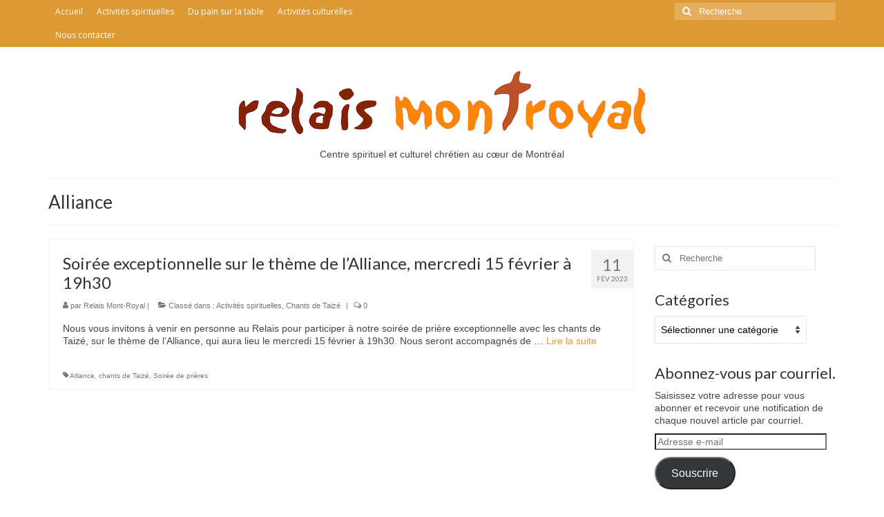

--- FILE ---
content_type: text/html; charset=UTF-8
request_url: https://relaismontroyal.org/wp/tag/alliance/
body_size: 68327
content:
<!DOCTYPE html>
<html class="no-js" lang="fr-FR" itemscope="itemscope" itemtype="https://schema.org/WebPage">
<head>
  <meta charset="UTF-8">
  <meta name="viewport" content="width=device-width, initial-scale=1.0">
  <meta http-equiv="X-UA-Compatible" content="IE=edge">
  <title>Alliance &#8211; Relais Mont-Royal</title>
<meta name='robots' content='max-image-preview:large' />
<!-- Jetpack Site Verification Tags -->
<meta name="google-site-verification" content="FsxhpvlK0itVcUgDMI4ToBPPH4AjKUpDICfjAe4vRAw" />
<link rel='dns-prefetch' href='//stats.wp.com' />
<link rel='dns-prefetch' href='//fonts.googleapis.com' />
<link rel='dns-prefetch' href='//widgets.wp.com' />
<link rel='dns-prefetch' href='//s0.wp.com' />
<link rel='dns-prefetch' href='//0.gravatar.com' />
<link rel='dns-prefetch' href='//1.gravatar.com' />
<link rel='dns-prefetch' href='//2.gravatar.com' />
<link rel='preconnect' href='//c0.wp.com' />
<link rel='preconnect' href='//i0.wp.com' />
<link rel="alternate" type="application/rss+xml" title="Relais Mont-Royal &raquo; Flux" href="https://relaismontroyal.org/wp/feed/" />
<link rel="alternate" type="application/rss+xml" title="Relais Mont-Royal &raquo; Flux des commentaires" href="https://relaismontroyal.org/wp/comments/feed/" />
<link rel="alternate" type="application/rss+xml" title="Relais Mont-Royal &raquo; Flux de l’étiquette Alliance" href="https://relaismontroyal.org/wp/tag/alliance/feed/" />
<style id='wp-img-auto-sizes-contain-inline-css' type='text/css'>
img:is([sizes=auto i],[sizes^="auto," i]){contain-intrinsic-size:3000px 1500px}
/*# sourceURL=wp-img-auto-sizes-contain-inline-css */
</style>
<style id='wp-emoji-styles-inline-css' type='text/css'>

	img.wp-smiley, img.emoji {
		display: inline !important;
		border: none !important;
		box-shadow: none !important;
		height: 1em !important;
		width: 1em !important;
		margin: 0 0.07em !important;
		vertical-align: -0.1em !important;
		background: none !important;
		padding: 0 !important;
	}
/*# sourceURL=wp-emoji-styles-inline-css */
</style>
<style id='wp-block-library-inline-css' type='text/css'>
:root{--wp-block-synced-color:#7a00df;--wp-block-synced-color--rgb:122,0,223;--wp-bound-block-color:var(--wp-block-synced-color);--wp-editor-canvas-background:#ddd;--wp-admin-theme-color:#007cba;--wp-admin-theme-color--rgb:0,124,186;--wp-admin-theme-color-darker-10:#006ba1;--wp-admin-theme-color-darker-10--rgb:0,107,160.5;--wp-admin-theme-color-darker-20:#005a87;--wp-admin-theme-color-darker-20--rgb:0,90,135;--wp-admin-border-width-focus:2px}@media (min-resolution:192dpi){:root{--wp-admin-border-width-focus:1.5px}}.wp-element-button{cursor:pointer}:root .has-very-light-gray-background-color{background-color:#eee}:root .has-very-dark-gray-background-color{background-color:#313131}:root .has-very-light-gray-color{color:#eee}:root .has-very-dark-gray-color{color:#313131}:root .has-vivid-green-cyan-to-vivid-cyan-blue-gradient-background{background:linear-gradient(135deg,#00d084,#0693e3)}:root .has-purple-crush-gradient-background{background:linear-gradient(135deg,#34e2e4,#4721fb 50%,#ab1dfe)}:root .has-hazy-dawn-gradient-background{background:linear-gradient(135deg,#faaca8,#dad0ec)}:root .has-subdued-olive-gradient-background{background:linear-gradient(135deg,#fafae1,#67a671)}:root .has-atomic-cream-gradient-background{background:linear-gradient(135deg,#fdd79a,#004a59)}:root .has-nightshade-gradient-background{background:linear-gradient(135deg,#330968,#31cdcf)}:root .has-midnight-gradient-background{background:linear-gradient(135deg,#020381,#2874fc)}:root{--wp--preset--font-size--normal:16px;--wp--preset--font-size--huge:42px}.has-regular-font-size{font-size:1em}.has-larger-font-size{font-size:2.625em}.has-normal-font-size{font-size:var(--wp--preset--font-size--normal)}.has-huge-font-size{font-size:var(--wp--preset--font-size--huge)}.has-text-align-center{text-align:center}.has-text-align-left{text-align:left}.has-text-align-right{text-align:right}.has-fit-text{white-space:nowrap!important}#end-resizable-editor-section{display:none}.aligncenter{clear:both}.items-justified-left{justify-content:flex-start}.items-justified-center{justify-content:center}.items-justified-right{justify-content:flex-end}.items-justified-space-between{justify-content:space-between}.screen-reader-text{border:0;clip-path:inset(50%);height:1px;margin:-1px;overflow:hidden;padding:0;position:absolute;width:1px;word-wrap:normal!important}.screen-reader-text:focus{background-color:#ddd;clip-path:none;color:#444;display:block;font-size:1em;height:auto;left:5px;line-height:normal;padding:15px 23px 14px;text-decoration:none;top:5px;width:auto;z-index:100000}html :where(.has-border-color){border-style:solid}html :where([style*=border-top-color]){border-top-style:solid}html :where([style*=border-right-color]){border-right-style:solid}html :where([style*=border-bottom-color]){border-bottom-style:solid}html :where([style*=border-left-color]){border-left-style:solid}html :where([style*=border-width]){border-style:solid}html :where([style*=border-top-width]){border-top-style:solid}html :where([style*=border-right-width]){border-right-style:solid}html :where([style*=border-bottom-width]){border-bottom-style:solid}html :where([style*=border-left-width]){border-left-style:solid}html :where(img[class*=wp-image-]){height:auto;max-width:100%}:where(figure){margin:0 0 1em}html :where(.is-position-sticky){--wp-admin--admin-bar--position-offset:var(--wp-admin--admin-bar--height,0px)}@media screen and (max-width:600px){html :where(.is-position-sticky){--wp-admin--admin-bar--position-offset:0px}}

/*# sourceURL=wp-block-library-inline-css */
</style><style id='wp-block-paragraph-inline-css' type='text/css'>
.is-small-text{font-size:.875em}.is-regular-text{font-size:1em}.is-large-text{font-size:2.25em}.is-larger-text{font-size:3em}.has-drop-cap:not(:focus):first-letter{float:left;font-size:8.4em;font-style:normal;font-weight:100;line-height:.68;margin:.05em .1em 0 0;text-transform:uppercase}body.rtl .has-drop-cap:not(:focus):first-letter{float:none;margin-left:.1em}p.has-drop-cap.has-background{overflow:hidden}:root :where(p.has-background){padding:1.25em 2.375em}:where(p.has-text-color:not(.has-link-color)) a{color:inherit}p.has-text-align-left[style*="writing-mode:vertical-lr"],p.has-text-align-right[style*="writing-mode:vertical-rl"]{rotate:180deg}
/*# sourceURL=https://c0.wp.com/c/6.9/wp-includes/blocks/paragraph/style.min.css */
</style>
<style id='global-styles-inline-css' type='text/css'>
:root{--wp--preset--aspect-ratio--square: 1;--wp--preset--aspect-ratio--4-3: 4/3;--wp--preset--aspect-ratio--3-4: 3/4;--wp--preset--aspect-ratio--3-2: 3/2;--wp--preset--aspect-ratio--2-3: 2/3;--wp--preset--aspect-ratio--16-9: 16/9;--wp--preset--aspect-ratio--9-16: 9/16;--wp--preset--color--black: #000;--wp--preset--color--cyan-bluish-gray: #abb8c3;--wp--preset--color--white: #fff;--wp--preset--color--pale-pink: #f78da7;--wp--preset--color--vivid-red: #cf2e2e;--wp--preset--color--luminous-vivid-orange: #ff6900;--wp--preset--color--luminous-vivid-amber: #fcb900;--wp--preset--color--light-green-cyan: #7bdcb5;--wp--preset--color--vivid-green-cyan: #00d084;--wp--preset--color--pale-cyan-blue: #8ed1fc;--wp--preset--color--vivid-cyan-blue: #0693e3;--wp--preset--color--vivid-purple: #9b51e0;--wp--preset--color--virtue-primary: #dd9933;--wp--preset--color--virtue-primary-light: #6c8dab;--wp--preset--color--very-light-gray: #eee;--wp--preset--color--very-dark-gray: #444;--wp--preset--gradient--vivid-cyan-blue-to-vivid-purple: linear-gradient(135deg,rgb(6,147,227) 0%,rgb(155,81,224) 100%);--wp--preset--gradient--light-green-cyan-to-vivid-green-cyan: linear-gradient(135deg,rgb(122,220,180) 0%,rgb(0,208,130) 100%);--wp--preset--gradient--luminous-vivid-amber-to-luminous-vivid-orange: linear-gradient(135deg,rgb(252,185,0) 0%,rgb(255,105,0) 100%);--wp--preset--gradient--luminous-vivid-orange-to-vivid-red: linear-gradient(135deg,rgb(255,105,0) 0%,rgb(207,46,46) 100%);--wp--preset--gradient--very-light-gray-to-cyan-bluish-gray: linear-gradient(135deg,rgb(238,238,238) 0%,rgb(169,184,195) 100%);--wp--preset--gradient--cool-to-warm-spectrum: linear-gradient(135deg,rgb(74,234,220) 0%,rgb(151,120,209) 20%,rgb(207,42,186) 40%,rgb(238,44,130) 60%,rgb(251,105,98) 80%,rgb(254,248,76) 100%);--wp--preset--gradient--blush-light-purple: linear-gradient(135deg,rgb(255,206,236) 0%,rgb(152,150,240) 100%);--wp--preset--gradient--blush-bordeaux: linear-gradient(135deg,rgb(254,205,165) 0%,rgb(254,45,45) 50%,rgb(107,0,62) 100%);--wp--preset--gradient--luminous-dusk: linear-gradient(135deg,rgb(255,203,112) 0%,rgb(199,81,192) 50%,rgb(65,88,208) 100%);--wp--preset--gradient--pale-ocean: linear-gradient(135deg,rgb(255,245,203) 0%,rgb(182,227,212) 50%,rgb(51,167,181) 100%);--wp--preset--gradient--electric-grass: linear-gradient(135deg,rgb(202,248,128) 0%,rgb(113,206,126) 100%);--wp--preset--gradient--midnight: linear-gradient(135deg,rgb(2,3,129) 0%,rgb(40,116,252) 100%);--wp--preset--font-size--small: 13px;--wp--preset--font-size--medium: 20px;--wp--preset--font-size--large: 36px;--wp--preset--font-size--x-large: 42px;--wp--preset--spacing--20: 0.44rem;--wp--preset--spacing--30: 0.67rem;--wp--preset--spacing--40: 1rem;--wp--preset--spacing--50: 1.5rem;--wp--preset--spacing--60: 2.25rem;--wp--preset--spacing--70: 3.38rem;--wp--preset--spacing--80: 5.06rem;--wp--preset--shadow--natural: 6px 6px 9px rgba(0, 0, 0, 0.2);--wp--preset--shadow--deep: 12px 12px 50px rgba(0, 0, 0, 0.4);--wp--preset--shadow--sharp: 6px 6px 0px rgba(0, 0, 0, 0.2);--wp--preset--shadow--outlined: 6px 6px 0px -3px rgb(255, 255, 255), 6px 6px rgb(0, 0, 0);--wp--preset--shadow--crisp: 6px 6px 0px rgb(0, 0, 0);}:where(.is-layout-flex){gap: 0.5em;}:where(.is-layout-grid){gap: 0.5em;}body .is-layout-flex{display: flex;}.is-layout-flex{flex-wrap: wrap;align-items: center;}.is-layout-flex > :is(*, div){margin: 0;}body .is-layout-grid{display: grid;}.is-layout-grid > :is(*, div){margin: 0;}:where(.wp-block-columns.is-layout-flex){gap: 2em;}:where(.wp-block-columns.is-layout-grid){gap: 2em;}:where(.wp-block-post-template.is-layout-flex){gap: 1.25em;}:where(.wp-block-post-template.is-layout-grid){gap: 1.25em;}.has-black-color{color: var(--wp--preset--color--black) !important;}.has-cyan-bluish-gray-color{color: var(--wp--preset--color--cyan-bluish-gray) !important;}.has-white-color{color: var(--wp--preset--color--white) !important;}.has-pale-pink-color{color: var(--wp--preset--color--pale-pink) !important;}.has-vivid-red-color{color: var(--wp--preset--color--vivid-red) !important;}.has-luminous-vivid-orange-color{color: var(--wp--preset--color--luminous-vivid-orange) !important;}.has-luminous-vivid-amber-color{color: var(--wp--preset--color--luminous-vivid-amber) !important;}.has-light-green-cyan-color{color: var(--wp--preset--color--light-green-cyan) !important;}.has-vivid-green-cyan-color{color: var(--wp--preset--color--vivid-green-cyan) !important;}.has-pale-cyan-blue-color{color: var(--wp--preset--color--pale-cyan-blue) !important;}.has-vivid-cyan-blue-color{color: var(--wp--preset--color--vivid-cyan-blue) !important;}.has-vivid-purple-color{color: var(--wp--preset--color--vivid-purple) !important;}.has-black-background-color{background-color: var(--wp--preset--color--black) !important;}.has-cyan-bluish-gray-background-color{background-color: var(--wp--preset--color--cyan-bluish-gray) !important;}.has-white-background-color{background-color: var(--wp--preset--color--white) !important;}.has-pale-pink-background-color{background-color: var(--wp--preset--color--pale-pink) !important;}.has-vivid-red-background-color{background-color: var(--wp--preset--color--vivid-red) !important;}.has-luminous-vivid-orange-background-color{background-color: var(--wp--preset--color--luminous-vivid-orange) !important;}.has-luminous-vivid-amber-background-color{background-color: var(--wp--preset--color--luminous-vivid-amber) !important;}.has-light-green-cyan-background-color{background-color: var(--wp--preset--color--light-green-cyan) !important;}.has-vivid-green-cyan-background-color{background-color: var(--wp--preset--color--vivid-green-cyan) !important;}.has-pale-cyan-blue-background-color{background-color: var(--wp--preset--color--pale-cyan-blue) !important;}.has-vivid-cyan-blue-background-color{background-color: var(--wp--preset--color--vivid-cyan-blue) !important;}.has-vivid-purple-background-color{background-color: var(--wp--preset--color--vivid-purple) !important;}.has-black-border-color{border-color: var(--wp--preset--color--black) !important;}.has-cyan-bluish-gray-border-color{border-color: var(--wp--preset--color--cyan-bluish-gray) !important;}.has-white-border-color{border-color: var(--wp--preset--color--white) !important;}.has-pale-pink-border-color{border-color: var(--wp--preset--color--pale-pink) !important;}.has-vivid-red-border-color{border-color: var(--wp--preset--color--vivid-red) !important;}.has-luminous-vivid-orange-border-color{border-color: var(--wp--preset--color--luminous-vivid-orange) !important;}.has-luminous-vivid-amber-border-color{border-color: var(--wp--preset--color--luminous-vivid-amber) !important;}.has-light-green-cyan-border-color{border-color: var(--wp--preset--color--light-green-cyan) !important;}.has-vivid-green-cyan-border-color{border-color: var(--wp--preset--color--vivid-green-cyan) !important;}.has-pale-cyan-blue-border-color{border-color: var(--wp--preset--color--pale-cyan-blue) !important;}.has-vivid-cyan-blue-border-color{border-color: var(--wp--preset--color--vivid-cyan-blue) !important;}.has-vivid-purple-border-color{border-color: var(--wp--preset--color--vivid-purple) !important;}.has-vivid-cyan-blue-to-vivid-purple-gradient-background{background: var(--wp--preset--gradient--vivid-cyan-blue-to-vivid-purple) !important;}.has-light-green-cyan-to-vivid-green-cyan-gradient-background{background: var(--wp--preset--gradient--light-green-cyan-to-vivid-green-cyan) !important;}.has-luminous-vivid-amber-to-luminous-vivid-orange-gradient-background{background: var(--wp--preset--gradient--luminous-vivid-amber-to-luminous-vivid-orange) !important;}.has-luminous-vivid-orange-to-vivid-red-gradient-background{background: var(--wp--preset--gradient--luminous-vivid-orange-to-vivid-red) !important;}.has-very-light-gray-to-cyan-bluish-gray-gradient-background{background: var(--wp--preset--gradient--very-light-gray-to-cyan-bluish-gray) !important;}.has-cool-to-warm-spectrum-gradient-background{background: var(--wp--preset--gradient--cool-to-warm-spectrum) !important;}.has-blush-light-purple-gradient-background{background: var(--wp--preset--gradient--blush-light-purple) !important;}.has-blush-bordeaux-gradient-background{background: var(--wp--preset--gradient--blush-bordeaux) !important;}.has-luminous-dusk-gradient-background{background: var(--wp--preset--gradient--luminous-dusk) !important;}.has-pale-ocean-gradient-background{background: var(--wp--preset--gradient--pale-ocean) !important;}.has-electric-grass-gradient-background{background: var(--wp--preset--gradient--electric-grass) !important;}.has-midnight-gradient-background{background: var(--wp--preset--gradient--midnight) !important;}.has-small-font-size{font-size: var(--wp--preset--font-size--small) !important;}.has-medium-font-size{font-size: var(--wp--preset--font-size--medium) !important;}.has-large-font-size{font-size: var(--wp--preset--font-size--large) !important;}.has-x-large-font-size{font-size: var(--wp--preset--font-size--x-large) !important;}
/*# sourceURL=global-styles-inline-css */
</style>

<style id='classic-theme-styles-inline-css' type='text/css'>
/*! This file is auto-generated */
.wp-block-button__link{color:#fff;background-color:#32373c;border-radius:9999px;box-shadow:none;text-decoration:none;padding:calc(.667em + 2px) calc(1.333em + 2px);font-size:1.125em}.wp-block-file__button{background:#32373c;color:#fff;text-decoration:none}
/*# sourceURL=/wp-includes/css/classic-themes.min.css */
</style>
<link rel='stylesheet' id='jetpack_likes-css' href='https://c0.wp.com/p/jetpack/15.4/modules/likes/style.css' type='text/css' media='all' />
<link rel='stylesheet' id='jetpack-subscriptions-css' href='https://c0.wp.com/p/jetpack/15.4/_inc/build/subscriptions/subscriptions.min.css' type='text/css' media='all' />
<link rel='stylesheet' id='virtue_theme-css' href='https://relaismontroyal.org/wp/wp-content/themes/virtue/assets/css/virtue.css?ver=3.4.14' type='text/css' media='all' />
<link rel='stylesheet' id='virtue_skin-css' href='https://relaismontroyal.org/wp/wp-content/themes/virtue/assets/css/skins/default.css?ver=3.4.14' type='text/css' media='all' />
<link rel='stylesheet' id='redux-google-fonts-virtue-css' href='https://fonts.googleapis.com/css?family=Lato%3A700%2C400%7COpen+Sans%3A400&#038;subset=latin&#038;ver=6.9' type='text/css' media='all' />
<script type="text/javascript" src="https://c0.wp.com/c/6.9/wp-includes/js/jquery/jquery.min.js" id="jquery-core-js"></script>
<script type="text/javascript" src="https://c0.wp.com/c/6.9/wp-includes/js/jquery/jquery-migrate.min.js" id="jquery-migrate-js"></script>
<link rel="https://api.w.org/" href="https://relaismontroyal.org/wp/wp-json/" /><link rel="alternate" title="JSON" type="application/json" href="https://relaismontroyal.org/wp/wp-json/wp/v2/tags/705" /><link rel="EditURI" type="application/rsd+xml" title="RSD" href="https://relaismontroyal.org/wp/xmlrpc.php?rsd" />
	<style>img#wpstats{display:none}</style>
		<style type="text/css">#logo {padding-top:25px;}#logo {padding-bottom:0px;}#logo {margin-left:0px;}#logo {margin-right:0px;}#nav-main {margin-top:10px;}#nav-main {margin-bottom:10px;}.headerfont, .tp-caption {font-family:Lato;}.topbarmenu ul li {font-family:Open Sans;}.home-message:hover {background-color:#dd9933; background-color: rgba(221, 153, 51, 0.6);}
  nav.woocommerce-pagination ul li a:hover, .wp-pagenavi a:hover, .panel-heading .accordion-toggle, .variations .kad_radio_variations label:hover, .variations .kad_radio_variations label.selectedValue {border-color: #dd9933;}
  a, #nav-main ul.sf-menu ul li a:hover, .product_price ins .amount, .price ins .amount, .color_primary, .primary-color, #logo a.brand, #nav-main ul.sf-menu a:hover,
  .woocommerce-message:before, .woocommerce-info:before, #nav-second ul.sf-menu a:hover, .footerclass a:hover, .posttags a:hover, .subhead a:hover, .nav-trigger-case:hover .kad-menu-name, 
  .nav-trigger-case:hover .kad-navbtn, #kadbreadcrumbs a:hover, #wp-calendar a, .star-rating, .has-virtue-primary-color {color: #dd9933;}
.widget_price_filter .ui-slider .ui-slider-handle, .product_item .kad_add_to_cart:hover, .product_item:hover a.button:hover, .product_item:hover .kad_add_to_cart:hover, .kad-btn-primary, html .woocommerce-page .widget_layered_nav ul.yith-wcan-label li a:hover, html .woocommerce-page .widget_layered_nav ul.yith-wcan-label li.chosen a,
.product-category.grid_item a:hover h5, .woocommerce-message .button, .widget_layered_nav_filters ul li a, .widget_layered_nav ul li.chosen a, .wpcf7 input.wpcf7-submit, .yith-wcan .yith-wcan-reset-navigation,
#containerfooter .menu li a:hover, .bg_primary, .portfolionav a:hover, .home-iconmenu a:hover, p.demo_store, .topclass, #commentform .form-submit #submit, .kad-hover-bg-primary:hover, .widget_shopping_cart_content .checkout,
.login .form-row .button, .variations .kad_radio_variations label.selectedValue, #payment #place_order, .wpcf7 input.wpcf7-back, .shop_table .actions input[type=submit].checkout-button, .cart_totals .checkout-button, input[type="submit"].button, .order-actions .button, .has-virtue-primary-background-color {background: #dd9933;}input[type=number]::-webkit-inner-spin-button, input[type=number]::-webkit-outer-spin-button { -webkit-appearance: none; margin: 0; } input[type=number] {-moz-appearance: textfield;}.quantity input::-webkit-outer-spin-button,.quantity input::-webkit-inner-spin-button {display: none;}#containerfooter h3, #containerfooter, .footercredits p, .footerclass a, .footernav ul li a {color:#dd9933;}.mobileclass {background:transparent    ;}.product_item .product_details h5 {text-transform: none;}@media (max-width: 979px) {.nav-trigger .nav-trigger-case {position: static; display: block; width: 100%;}} @media (-webkit-min-device-pixel-ratio: 2), (min-resolution: 192dpi) {#logo .kad-standard-logo {display: none;} #logo .kad-retina-logo {display: block;}}.product_item .product_details h5 {min-height:40px;}.entry-content p { margin-bottom:16px;}</style>
<!-- Jetpack Open Graph Tags -->
<meta property="og:type" content="website" />
<meta property="og:title" content="Alliance &#8211; Relais Mont-Royal" />
<meta property="og:url" content="https://relaismontroyal.org/wp/tag/alliance/" />
<meta property="og:site_name" content="Relais Mont-Royal" />
<meta property="og:image" content="https://i0.wp.com/relaismontroyal.org/wp/wp-content/uploads/2020/05/cropped-Logo-Site-Relais.png?fit=512%2C512&#038;ssl=1" />
<meta property="og:image:width" content="512" />
<meta property="og:image:height" content="512" />
<meta property="og:image:alt" content="" />
<meta property="og:locale" content="fr_FR" />

<!-- End Jetpack Open Graph Tags -->
<link rel="icon" href="https://i0.wp.com/relaismontroyal.org/wp/wp-content/uploads/2020/05/cropped-Logo-Site-Relais.png?fit=32%2C32&#038;ssl=1" sizes="32x32" />
<link rel="icon" href="https://i0.wp.com/relaismontroyal.org/wp/wp-content/uploads/2020/05/cropped-Logo-Site-Relais.png?fit=192%2C192&#038;ssl=1" sizes="192x192" />
<link rel="apple-touch-icon" href="https://i0.wp.com/relaismontroyal.org/wp/wp-content/uploads/2020/05/cropped-Logo-Site-Relais.png?fit=180%2C180&#038;ssl=1" />
<meta name="msapplication-TileImage" content="https://i0.wp.com/relaismontroyal.org/wp/wp-content/uploads/2020/05/cropped-Logo-Site-Relais.png?fit=270%2C270&#038;ssl=1" />
<style type="text/css" title="dynamic-css" class="options-output">header #logo a.brand,.logofont{line-height:40px;font-weight:400;font-style:normal;font-size:32px;}.kad_tagline{line-height:20px;font-weight:400;font-style:normal;color:#444444;font-size:14px;}.product_item .product_details h5{font-family:Lato;line-height:20px;font-weight:700;font-style:normal;font-size:16px;}h1{font-family:Lato;line-height:30px;font-weight:400;font-style:normal;font-size:26px;}h2{font-family:Lato;line-height:28px;font-weight:normal;font-style:normal;font-size:24px;}h3{font-family:Lato;line-height:26px;font-weight:400;font-style:normal;font-size:22px;}h4{font-family:Lato;line-height:24px;font-weight:400;font-style:normal;font-size:20px;}h5{font-family:Lato;line-height:24px;font-weight:700;font-style:normal;font-size:18px;}body{font-family:Verdana, Geneva, sans-serif;line-height:18px;font-weight:400;font-style:normal;font-size:14px;}#nav-main ul.sf-menu a{font-family:"Open Sans";line-height:18px;font-weight:400;font-style:normal;font-size:14px;}#nav-second ul.sf-menu a{font-family:Lato;line-height:22px;font-weight:400;font-style:normal;font-size:18px;}.kad-nav-inner .kad-mnav, .kad-mobile-nav .kad-nav-inner li a,.nav-trigger-case{font-family:Lato;line-height:20px;font-weight:400;font-style:normal;font-size:12px;}</style></head>
<body data-rsssl=1 class="archive tag tag-alliance tag-705 wp-embed-responsive wp-theme-virtue wide">
	<div id="kt-skip-link"><a href="#content">Skip to Main Content</a></div>
	<div id="wrapper" class="container">
	<header class="banner headerclass" itemscope itemtype="https://schema.org/WPHeader">
	<div id="topbar" class="topclass">
	<div class="container">
		<div class="row">
			<div class="col-md-6 col-sm-6 kad-topbar-left">
				<div class="topbarmenu clearfix">
				<ul id="menu-relais-mont-royal" class="sf-menu"><li  class=" menu-item-95"><a href="https://relaismontroyal.org/wp/"><span>Accueil</span></a></li>
<li  class=" sf-dropdown menu-item-71"><a href="https://relaismontroyal.org/wp/accueil/activites-spirituelles/chants-de-taize/"><span>Activités spirituelles</span></a>
<ul class="sub-menu sf-dropdown-menu dropdown">
	<li  class=" menu-item-70"><a href="https://relaismontroyal.org/wp/accueil/activites-spirituelles/chants-de-taize/"><span>Chants de Taizé</span></a></li>
	<li  class=" menu-item-75"><a href="https://relaismontroyal.org/wp/accueil/activites-spirituelles/eucharistie/"><span>Eucharistie</span></a></li>
	<li  class=" menu-item-69"><a href="https://relaismontroyal.org/wp/accueil/activites-spirituelles/repas-de-fraternite/"><span>Repas de fraternité</span></a></li>
	<li  class=" menu-item-1191"><a href="https://relaismontroyal.org/wp/accueil/activites-spirituelles/retraites-spirituelles/"><span>Retraites spirituelles</span></a></li>
	<li  class=" menu-item-133408"><a href="https://relaismontroyal.org/wp/accueil/activites-spirituelles/partage-autour-textes/"><span>Partage autour des textes</span></a></li>
	<li  class=" menu-item-190164"><a href="https://relaismontroyal.org/wp/accueil/activites-spirituelles/prieres-de-reconciliation-sur-la-croix-de-taize/"><span>Prières de réconciliation sur la croix de Taizé</span></a></li>
	<li  class=" menu-item-133413"><a href="https://relaismontroyal.org/wp/accueil/activites-spirituelles/meditation/"><span>Méditation</span></a></li>
</ul>
</li>
<li  class=" sf-dropdown menu-item-148"><a href="https://relaismontroyal.org/wp/accueil/du-pain-sur-la-table/"><span>Du pain sur la table</span></a>
<ul class="sub-menu sf-dropdown-menu dropdown">
	<li  class=" menu-item-192482"><a href="https://relaismontroyal.org/wp/accueil/du-pain-sur-la-table/du-pain-sur-la-table-integrale-en-pdf-et-audio/"><span>Intégrale en pdf et audio</span></a></li>
</ul>
</li>
<li  class=" sf-dropdown menu-item-90"><a href="https://relaismontroyal.org/wp/accueil/activites-culturelles/pourquoi-des-activites-culturelles/"><span>Activités culturelles</span></a>
<ul class="sub-menu sf-dropdown-menu dropdown">
	<li  class=" menu-item-87"><a href="https://relaismontroyal.org/wp/accueil/activites-culturelles/pourquoi-des-activites-culturelles/"><span>Quelles activités culturelles ?</span></a></li>
	<li  class=" menu-item-89"><a href="https://relaismontroyal.org/wp/accueil/activites-culturelles/vente-de-livres/"><span>Vente de livres</span></a></li>
</ul>
</li>
<li  class=" sf-dropdown menu-item-156"><a href="https://relaismontroyal.org/wp/accueil/nous-contacter/"><span>Nous contacter</span></a>
<ul class="sub-menu sf-dropdown-menu dropdown">
	<li  class=" menu-item-193446"><a href="https://relaismontroyal.org/wp/accueil/nous-contacter/faire-un-don/"><span>Faire un don</span></a></li>
	<li  class=" menu-item-67"><a href="https://relaismontroyal.org/wp/accueil/nous-contacter/le-relais-qu-est-ce-que-c-est/"><span>Le Relais, qu’est-ce que c’est ?</span></a></li>
	<li  class=" menu-item-68"><a href="https://relaismontroyal.org/wp/accueil/nous-contacter/notre-mission/"><span>Notre mission</span></a></li>
</ul>
</li>
</ul>				</div>
			</div><!-- close col-md-6 --> 
			<div class="col-md-6 col-sm-6 kad-topbar-right">
				<div id="topbar-search" class="topbar-widget">
					<form role="search" method="get" class="form-search" action="https://relaismontroyal.org/wp/">
	<label>
		<span class="screen-reader-text">Rechercher :</span>
		<input type="text" value="" name="s" class="search-query" placeholder="Recherche">
	</label>
	<button type="submit" class="search-icon"><i class="icon-search"></i></button>
</form>				</div>
			</div> <!-- close col-md-6-->
		</div> <!-- Close Row -->
	</div> <!-- Close Container -->
</div>	<div class="container">
		<div class="row">
			<div class="col-md-12 clearfix kad-header-left">
				<div id="logo" class="logocase">
					<a class="brand logofont" href="https://relaismontroyal.org/wp/">
													<div id="thelogo">
								<img src="https://relaismontroyal.org/wp/wp-content/uploads/2019/02/Logo-Relais.png" alt="Relais Mont-Royal" width="620" height="120" class="kad-standard-logo" />
																<img src="https://relaismontroyal.org/wp/wp-content/uploads/2019/02/Logo-Relais-HighRes.png" alt="Relais Mont-Royal" width="2480" height="480" class="kad-retina-logo" style="max-height:120px" />
															</div>
												</a>
											<p class="kad_tagline belowlogo-text">Centre spirituel et culturel chrétien au cœur de Montréal</p>
									</div> <!-- Close #logo -->
			</div><!-- close logo span -->
			       
		</div> <!-- Close Row -->
					<div id="mobile-nav-trigger" class="nav-trigger">
				<button class="nav-trigger-case mobileclass collapsed" data-toggle="collapse" data-target=".kad-nav-collapse">
					<span class="kad-navbtn"><i class="icon-reorder"></i></span>
					<span class="kad-menu-name">Menu</span>
				</button>
			</div>
			<div id="kad-mobile-nav" class="kad-mobile-nav">
				<div class="kad-nav-inner mobileclass">
					<div class="kad-nav-collapse">
					<ul id="menu-relais-mont-royal-1" class="kad-mnav"><li  class="menu-accueil menu-item-95"><a href="https://relaismontroyal.org/wp/"><span>Accueil</span></a></li>
<li  class="menu-activites-spirituelles sf-dropdown sf-dropdown-toggle menu-item-71"><a href="https://relaismontroyal.org/wp/accueil/activites-spirituelles/chants-de-taize/"><span>Activités spirituelles</span></a><span class="kad-submenu-accordion collapse-next  kad-submenu-accordion-open" data-parent=".kad-nav-collapse" data-toggle="collapse" data-target=""><i class="icon-chevron-down"></i><i class="icon-chevron-up"></i></span>
<ul class="sub-menu sf-dropdown-menu collapse">
	<li  class="menu-chants-de-taize menu-item-70"><a href="https://relaismontroyal.org/wp/accueil/activites-spirituelles/chants-de-taize/"><span>Chants de Taizé</span></a></li>
	<li  class="menu-eucharistie menu-item-75"><a href="https://relaismontroyal.org/wp/accueil/activites-spirituelles/eucharistie/"><span>Eucharistie</span></a></li>
	<li  class="menu-repas-de-fraternite menu-item-69"><a href="https://relaismontroyal.org/wp/accueil/activites-spirituelles/repas-de-fraternite/"><span>Repas de fraternité</span></a></li>
	<li  class="menu-retraites-spirituelles menu-item-1191"><a href="https://relaismontroyal.org/wp/accueil/activites-spirituelles/retraites-spirituelles/"><span>Retraites spirituelles</span></a></li>
	<li  class="menu-partage-autour-des-textes menu-item-133408"><a href="https://relaismontroyal.org/wp/accueil/activites-spirituelles/partage-autour-textes/"><span>Partage autour des textes</span></a></li>
	<li  class="menu-prieres-de-reconciliation-sur-la-croix-de-taize menu-item-190164"><a href="https://relaismontroyal.org/wp/accueil/activites-spirituelles/prieres-de-reconciliation-sur-la-croix-de-taize/"><span>Prières de réconciliation sur la croix de Taizé</span></a></li>
	<li  class="menu-meditation menu-item-133413"><a href="https://relaismontroyal.org/wp/accueil/activites-spirituelles/meditation/"><span>Méditation</span></a></li>
</ul>
</li>
<li  class="menu-du-pain-sur-la-table sf-dropdown sf-dropdown-toggle menu-item-148"><a href="https://relaismontroyal.org/wp/accueil/du-pain-sur-la-table/"><span>Du pain sur la table</span></a><span class="kad-submenu-accordion collapse-next  kad-submenu-accordion-open" data-parent=".kad-nav-collapse" data-toggle="collapse" data-target=""><i class="icon-chevron-down"></i><i class="icon-chevron-up"></i></span>
<ul class="sub-menu sf-dropdown-menu collapse">
	<li  class="menu-integrale-en-pdf-et-audio menu-item-192482"><a href="https://relaismontroyal.org/wp/accueil/du-pain-sur-la-table/du-pain-sur-la-table-integrale-en-pdf-et-audio/"><span>Intégrale en pdf et audio</span></a></li>
</ul>
</li>
<li  class="menu-activites-culturelles sf-dropdown sf-dropdown-toggle menu-item-90"><a href="https://relaismontroyal.org/wp/accueil/activites-culturelles/pourquoi-des-activites-culturelles/"><span>Activités culturelles</span></a><span class="kad-submenu-accordion collapse-next  kad-submenu-accordion-open" data-parent=".kad-nav-collapse" data-toggle="collapse" data-target=""><i class="icon-chevron-down"></i><i class="icon-chevron-up"></i></span>
<ul class="sub-menu sf-dropdown-menu collapse">
	<li  class="menu-quelles-activites-culturelles menu-item-87"><a href="https://relaismontroyal.org/wp/accueil/activites-culturelles/pourquoi-des-activites-culturelles/"><span>Quelles activités culturelles ?</span></a></li>
	<li  class="menu-vente-de-livres menu-item-89"><a href="https://relaismontroyal.org/wp/accueil/activites-culturelles/vente-de-livres/"><span>Vente de livres</span></a></li>
</ul>
</li>
<li  class="menu-nous-contacter sf-dropdown sf-dropdown-toggle menu-item-156"><a href="https://relaismontroyal.org/wp/accueil/nous-contacter/"><span>Nous contacter</span></a><span class="kad-submenu-accordion collapse-next  kad-submenu-accordion-open" data-parent=".kad-nav-collapse" data-toggle="collapse" data-target=""><i class="icon-chevron-down"></i><i class="icon-chevron-up"></i></span>
<ul class="sub-menu sf-dropdown-menu collapse">
	<li  class="menu-faire-un-don menu-item-193446"><a href="https://relaismontroyal.org/wp/accueil/nous-contacter/faire-un-don/"><span>Faire un don</span></a></li>
	<li  class="menu-le-relais-quest-ce-que-cest menu-item-67"><a href="https://relaismontroyal.org/wp/accueil/nous-contacter/le-relais-qu-est-ce-que-c-est/"><span>Le Relais, qu’est-ce que c’est ?</span></a></li>
	<li  class="menu-notre-mission menu-item-68"><a href="https://relaismontroyal.org/wp/accueil/nous-contacter/notre-mission/"><span>Notre mission</span></a></li>
</ul>
</li>
</ul>					</div>
				</div>
			</div>
		 
	</div> <!-- Close Container -->
	</header>
	<div class="wrap contentclass" role="document">

	<div id="pageheader" class="titleclass">
	<div class="container">
		<div class="page-header">
			<h1 class="entry-title" itemprop="name">
				Alliance			</h1>
			<p class="subtitle"> </p>		</div>
	</div><!--container-->
</div><!--titleclass-->
<div id="content" class="container">
	<div class="row">
		<div class="main col-lg-9 col-md-8  postlist" role="main">

		    <article id="post-192781" class="post-192781 post type-post status-publish format-standard has-post-thumbnail hentry category-activites-spirituelles category-chants-de-taize tag-alliance tag-chants-de-taize tag-soiree-de-prieres" itemscope="" itemtype="https://schema.org/BlogPosting">
        <div class="row">
        
            <div class="col-md-12 kttextpost post-text-container postcontent">
                <div class="postmeta updated color_gray">
	<div class="postdate bg-lightgray headerfont">
		<meta itemprop="datePublished" content="2023-02-11T14:25:32-05:00">
		<span class="postday">11</span>
		Fév 2023	</div>
</div> 
                <header>
                    <a href="https://relaismontroyal.org/wp/soiree-exceptionnelle-paix-mercredi-15-fevrier-a-19h30/">
                        <h2 class="entry-title" itemprop="name headline">
                            Soirée exceptionnelle sur le thème de l&rsquo;Alliance, mercredi 15 février à 19h30 
                        </h2>
                    </a>
                    <div class="subhead">
    <span class="postauthortop author vcard">
    <i class="icon-user"></i> par  <span itemprop="author"><a href="https://relaismontroyal.org/wp/author/eric/" class="fn" rel="author">Relais Mont-Royal</a></span> |</span>
      
    <span class="postedintop"><i class="icon-folder-open"></i> Classé dans : <a href="https://relaismontroyal.org/wp/category/activites-spirituelles/" rel="category tag">Activités spirituelles</a>, <a href="https://relaismontroyal.org/wp/category/activites-spirituelles/chants-de-taize/" rel="category tag">Chants de Taizé</a></span>     <span class="kad-hidepostedin">|</span>
    <span class="postcommentscount">
    <i class="icon-comments-alt"></i> 0    </span>
</div>    
                </header>
                <div class="entry-content" itemprop="description">
                    <p>Nous vous invitons à venir en personne au Relais pour participer à notre soirée de prière exceptionnelle avec les chants de Taizé, sur le thème de l&rsquo;Alliance, qui aura lieu le mercredi 15 février à 19h30. Nous seront accompagnés de &hellip; <a href="https://relaismontroyal.org/wp/soiree-exceptionnelle-paix-mercredi-15-fevrier-a-19h30/">Lire la suite­­</a></p>
                </div>
                <footer>
                <meta itemscope itemprop="mainEntityOfPage" content="https://relaismontroyal.org/wp/soiree-exceptionnelle-paix-mercredi-15-fevrier-a-19h30/" itemType="https://schema.org/WebPage" itemid="https://relaismontroyal.org/wp/soiree-exceptionnelle-paix-mercredi-15-fevrier-a-19h30/"><meta itemprop="dateModified" content="2023-02-11T14:25:32-05:00"><div itemprop="publisher" itemscope itemtype="https://schema.org/Organization"><div itemprop="logo" itemscope itemtype="https://schema.org/ImageObject"><meta itemprop="url" content="https://relaismontroyal.org/wp/wp-content/uploads/2019/02/Logo-Relais.png"><meta itemprop="width" content="620"><meta itemprop="height" content="120"></div><meta itemprop="name" content="Relais Mont-Royal"></div>                        <span class="posttags color_gray"><i class="icon-tag"></i> <a href="https://relaismontroyal.org/wp/tag/alliance/" rel="tag">Alliance</a>, <a href="https://relaismontroyal.org/wp/tag/chants-de-taize/" rel="tag">chants de Taizé</a>, <a href="https://relaismontroyal.org/wp/tag/soiree-de-prieres/" rel="tag">Soirée de prières</a></span>
                                    </footer>
            </div><!-- Text size -->
        </div><!-- row-->
    </article> <!-- Article --><div class="wp-pagenavi"></div>
		</div><!-- /.main -->
<aside class="col-lg-3 col-md-4 kad-sidebar" role="complementary" itemscope itemtype="https://schema.org/WPSideBar">
	<div class="sidebar">
		<section id="search-3" class="widget-1 widget-first widget widget_search"><div class="widget-inner"><form role="search" method="get" class="form-search" action="https://relaismontroyal.org/wp/">
	<label>
		<span class="screen-reader-text">Rechercher :</span>
		<input type="text" value="" name="s" class="search-query" placeholder="Recherche">
	</label>
	<button type="submit" class="search-icon"><i class="icon-search"></i></button>
</form></div></section><section id="categories-3" class="widget-2 widget widget_categories"><div class="widget-inner"><h3>Catégories</h3><form action="https://relaismontroyal.org/wp" method="get"><label class="screen-reader-text" for="cat">Catégories</label><select  name='cat' id='cat' class='postform'>
	<option value='-1'>Sélectionner une catégorie</option>
	<option class="level-0" value="2">Activités culturelles&nbsp;&nbsp;(43)</option>
	<option class="level-0" value="3">Activités spirituelles&nbsp;&nbsp;(1 228)</option>
	<option class="level-0" value="4">Autres activités&nbsp;&nbsp;(71)</option>
	<option class="level-0" value="5">Calendrier&nbsp;&nbsp;(22)</option>
	<option class="level-0" value="602">Chants de Taizé&nbsp;&nbsp;(256)</option>
	<option class="level-0" value="16">du Pain sur la Table&nbsp;&nbsp;(583)</option>
	<option class="level-0" value="100">Grain de Sel&nbsp;&nbsp;(273)</option>
	<option class="level-0" value="598">Les méditations de Jean&nbsp;&nbsp;(11)</option>
	<option class="level-0" value="626">Regards croisés&nbsp;&nbsp;(127)</option>
	<option class="level-0" value="35">Retraite spirituelle&nbsp;&nbsp;(20)</option>
	<option class="level-0" value="1">Uncategorized&nbsp;&nbsp;(15)</option>
</select>
</form><script type="text/javascript">
/* <![CDATA[ */

( ( dropdownId ) => {
	const dropdown = document.getElementById( dropdownId );
	function onSelectChange() {
		setTimeout( () => {
			if ( 'escape' === dropdown.dataset.lastkey ) {
				return;
			}
			if ( dropdown.value && parseInt( dropdown.value ) > 0 && dropdown instanceof HTMLSelectElement ) {
				dropdown.parentElement.submit();
			}
		}, 250 );
	}
	function onKeyUp( event ) {
		if ( 'Escape' === event.key ) {
			dropdown.dataset.lastkey = 'escape';
		} else {
			delete dropdown.dataset.lastkey;
		}
	}
	function onClick() {
		delete dropdown.dataset.lastkey;
	}
	dropdown.addEventListener( 'keyup', onKeyUp );
	dropdown.addEventListener( 'click', onClick );
	dropdown.addEventListener( 'change', onSelectChange );
})( "cat" );

//# sourceURL=WP_Widget_Categories%3A%3Awidget
/* ]]> */
</script>
</div></section><section id="blog_subscription-2" class="widget-3 widget widget_blog_subscription jetpack_subscription_widget"><div class="widget-inner"><h3>Abonnez-vous par courriel.</h3>
			<div class="wp-block-jetpack-subscriptions__container">
			<form action="#" method="post" accept-charset="utf-8" id="subscribe-blog-blog_subscription-2"
				data-blog="63683711"
				data-post_access_level="everybody" >
									<div id="subscribe-text"><p>Saisissez votre adresse pour vous abonner et recevoir une notification de chaque nouvel article par courriel.</p>
</div>
										<p id="subscribe-email">
						<label id="jetpack-subscribe-label"
							class="screen-reader-text"
							for="subscribe-field-blog_subscription-2">
							Adresse e-mail						</label>
						<input type="email" name="email" autocomplete="email" required="required"
																					value=""
							id="subscribe-field-blog_subscription-2"
							placeholder="Adresse e-mail"
						/>
					</p>

					<p id="subscribe-submit"
											>
						<input type="hidden" name="action" value="subscribe"/>
						<input type="hidden" name="source" value="https://relaismontroyal.org/wp/tag/alliance/"/>
						<input type="hidden" name="sub-type" value="widget"/>
						<input type="hidden" name="redirect_fragment" value="subscribe-blog-blog_subscription-2"/>
						<input type="hidden" id="_wpnonce" name="_wpnonce" value="bc07a11675" /><input type="hidden" name="_wp_http_referer" value="/wp/tag/alliance/" />						<button type="submit"
															class="wp-block-button__link"
																					name="jetpack_subscriptions_widget"
						>
							Souscrire						</button>
					</p>
							</form>
							<div class="wp-block-jetpack-subscriptions__subscount">
					Rejoignez les 232 autres abonnés				</div>
						</div>
			
</div></section>
		<section id="recent-posts-3" class="widget-4 widget-last widget widget_recent_entries"><div class="widget-inner">
		<h3>Articles récents</h3>
		<ul>
											<li>
					<a href="https://relaismontroyal.org/wp/regards-croises-55-2/">Regards croisés du 18 janvier, lu par Izabella</a>
									</li>
											<li>
					<a href="https://relaismontroyal.org/wp/soiree-de-priere-avec-les-chants-de-taize-190-2/">Soirée de prière avec les Chants de Taizé à 19h30</a>
									</li>
											<li>
					<a href="https://relaismontroyal.org/wp/evangile-du-dimanche-18-janvier-2026/">Évangile du dimanche 18 janvier 2026</a>
									</li>
											<li>
					<a href="https://relaismontroyal.org/wp/evangile-du-dimanche-21-decembre-2025/">Évangile du dimanche 21 décembre 2025 + Lecture par Izabella</a>
									</li>
											<li>
					<a href="https://relaismontroyal.org/wp/soiree-de-priere-avec-les-chants-de-taize-192/">Soirée de prière avec les Chants de Taizé à 19h30</a>
									</li>
											<li>
					<a href="https://relaismontroyal.org/wp/soiree-de-priere-avec-les-chants-de-taize-191-2/">Soirée de prière avec les Chants de Taizé à 19h30</a>
									</li>
					</ul>

		</div></section>	</div><!-- /.sidebar -->
</aside><!-- /aside -->
			</div><!-- /.row-->
		</div><!-- /.content -->
	</div><!-- /.wrap -->
	<footer id="containerfooter" class="footerclass" itemscope itemtype="https://schema.org/WPFooter">
  <div class="container">
  	<div class="row">
  						 
					<div class="col-md-3  col-sm-6 footercol2">
					<div class="widget-1 widget-first footer-widget"><aside id="text-2" class="widget widget_text"><h3>Liens</h3>			<div class="textwidget"><p><a href="http://info-christianisme.org/" target="_blank">Info-christianisme</a></p>
<p><a href="http://repasdefraternite.org/" target="_blank">Repas de fraternité</a></p>
<p><a href="http://blog.rechercheshumanistes.org/" target="_blank">Recherches Humanistes</a></p>
<p><a href="http://www.radiovm.com/ecouter/programmation/demain-lhumanisme" target="_blank">Demain l'humanisme</a></p>
<p><a href="http://www.meditationchretienne.ca" target="_blank">Méditation Chrétienne du Québec</a></p>
</div>
		</aside></div>					</div> 
		        		         
					<div class="col-md-3 col-sm-6 footercol3">
					<div class="widget-1 widget-first footer-widget"><aside id="archives-3" class="widget widget_archive"><h3>Archives des publications</h3>		<label class="screen-reader-text" for="archives-dropdown-3">Archives des publications</label>
		<select id="archives-dropdown-3" name="archive-dropdown">
			
			<option value="">Sélectionner un mois</option>
				<option value='https://relaismontroyal.org/wp/2026/01/'> janvier 2026 &nbsp;(3)</option>
	<option value='https://relaismontroyal.org/wp/2025/12/'> décembre 2025 &nbsp;(6)</option>
	<option value='https://relaismontroyal.org/wp/2025/11/'> novembre 2025 &nbsp;(5)</option>
	<option value='https://relaismontroyal.org/wp/2025/10/'> octobre 2025 &nbsp;(10)</option>
	<option value='https://relaismontroyal.org/wp/2025/09/'> septembre 2025 &nbsp;(3)</option>
	<option value='https://relaismontroyal.org/wp/2025/08/'> août 2025 &nbsp;(2)</option>
	<option value='https://relaismontroyal.org/wp/2025/07/'> juillet 2025 &nbsp;(4)</option>
	<option value='https://relaismontroyal.org/wp/2025/06/'> juin 2025 &nbsp;(3)</option>
	<option value='https://relaismontroyal.org/wp/2025/05/'> mai 2025 &nbsp;(5)</option>
	<option value='https://relaismontroyal.org/wp/2025/04/'> avril 2025 &nbsp;(5)</option>
	<option value='https://relaismontroyal.org/wp/2025/03/'> mars 2025 &nbsp;(7)</option>
	<option value='https://relaismontroyal.org/wp/2025/02/'> février 2025 &nbsp;(4)</option>
	<option value='https://relaismontroyal.org/wp/2025/01/'> janvier 2025 &nbsp;(6)</option>
	<option value='https://relaismontroyal.org/wp/2024/12/'> décembre 2024 &nbsp;(6)</option>
	<option value='https://relaismontroyal.org/wp/2024/11/'> novembre 2024 &nbsp;(6)</option>
	<option value='https://relaismontroyal.org/wp/2024/10/'> octobre 2024 &nbsp;(10)</option>
	<option value='https://relaismontroyal.org/wp/2024/09/'> septembre 2024 &nbsp;(6)</option>
	<option value='https://relaismontroyal.org/wp/2024/08/'> août 2024 &nbsp;(6)</option>
	<option value='https://relaismontroyal.org/wp/2024/07/'> juillet 2024 &nbsp;(6)</option>
	<option value='https://relaismontroyal.org/wp/2024/06/'> juin 2024 &nbsp;(8)</option>
	<option value='https://relaismontroyal.org/wp/2024/05/'> mai 2024 &nbsp;(8)</option>
	<option value='https://relaismontroyal.org/wp/2024/04/'> avril 2024 &nbsp;(7)</option>
	<option value='https://relaismontroyal.org/wp/2024/03/'> mars 2024 &nbsp;(5)</option>
	<option value='https://relaismontroyal.org/wp/2024/02/'> février 2024 &nbsp;(9)</option>
	<option value='https://relaismontroyal.org/wp/2024/01/'> janvier 2024 &nbsp;(12)</option>
	<option value='https://relaismontroyal.org/wp/2023/12/'> décembre 2023 &nbsp;(9)</option>
	<option value='https://relaismontroyal.org/wp/2023/11/'> novembre 2023 &nbsp;(12)</option>
	<option value='https://relaismontroyal.org/wp/2023/10/'> octobre 2023 &nbsp;(12)</option>
	<option value='https://relaismontroyal.org/wp/2023/09/'> septembre 2023 &nbsp;(10)</option>
	<option value='https://relaismontroyal.org/wp/2023/08/'> août 2023 &nbsp;(15)</option>
	<option value='https://relaismontroyal.org/wp/2023/07/'> juillet 2023 &nbsp;(13)</option>
	<option value='https://relaismontroyal.org/wp/2023/06/'> juin 2023 &nbsp;(11)</option>
	<option value='https://relaismontroyal.org/wp/2023/05/'> mai 2023 &nbsp;(14)</option>
	<option value='https://relaismontroyal.org/wp/2023/04/'> avril 2023 &nbsp;(15)</option>
	<option value='https://relaismontroyal.org/wp/2023/03/'> mars 2023 &nbsp;(16)</option>
	<option value='https://relaismontroyal.org/wp/2023/02/'> février 2023 &nbsp;(11)</option>
	<option value='https://relaismontroyal.org/wp/2023/01/'> janvier 2023 &nbsp;(13)</option>
	<option value='https://relaismontroyal.org/wp/2022/12/'> décembre 2022 &nbsp;(12)</option>
	<option value='https://relaismontroyal.org/wp/2022/11/'> novembre 2022 &nbsp;(14)</option>
	<option value='https://relaismontroyal.org/wp/2022/10/'> octobre 2022 &nbsp;(16)</option>
	<option value='https://relaismontroyal.org/wp/2022/09/'> septembre 2022 &nbsp;(11)</option>
	<option value='https://relaismontroyal.org/wp/2022/08/'> août 2022 &nbsp;(11)</option>
	<option value='https://relaismontroyal.org/wp/2022/07/'> juillet 2022 &nbsp;(14)</option>
	<option value='https://relaismontroyal.org/wp/2022/06/'> juin 2022 &nbsp;(14)</option>
	<option value='https://relaismontroyal.org/wp/2022/05/'> mai 2022 &nbsp;(14)</option>
	<option value='https://relaismontroyal.org/wp/2022/04/'> avril 2022 &nbsp;(14)</option>
	<option value='https://relaismontroyal.org/wp/2022/03/'> mars 2022 &nbsp;(14)</option>
	<option value='https://relaismontroyal.org/wp/2022/02/'> février 2022 &nbsp;(13)</option>
	<option value='https://relaismontroyal.org/wp/2022/01/'> janvier 2022 &nbsp;(10)</option>
	<option value='https://relaismontroyal.org/wp/2021/12/'> décembre 2021 &nbsp;(12)</option>
	<option value='https://relaismontroyal.org/wp/2021/11/'> novembre 2021 &nbsp;(17)</option>
	<option value='https://relaismontroyal.org/wp/2021/10/'> octobre 2021 &nbsp;(16)</option>
	<option value='https://relaismontroyal.org/wp/2021/09/'> septembre 2021 &nbsp;(12)</option>
	<option value='https://relaismontroyal.org/wp/2021/08/'> août 2021 &nbsp;(13)</option>
	<option value='https://relaismontroyal.org/wp/2021/07/'> juillet 2021 &nbsp;(10)</option>
	<option value='https://relaismontroyal.org/wp/2021/06/'> juin 2021 &nbsp;(14)</option>
	<option value='https://relaismontroyal.org/wp/2021/05/'> mai 2021 &nbsp;(13)</option>
	<option value='https://relaismontroyal.org/wp/2021/04/'> avril 2021 &nbsp;(20)</option>
	<option value='https://relaismontroyal.org/wp/2021/03/'> mars 2021 &nbsp;(14)</option>
	<option value='https://relaismontroyal.org/wp/2021/02/'> février 2021 &nbsp;(11)</option>
	<option value='https://relaismontroyal.org/wp/2021/01/'> janvier 2021 &nbsp;(13)</option>
	<option value='https://relaismontroyal.org/wp/2020/12/'> décembre 2020 &nbsp;(14)</option>
	<option value='https://relaismontroyal.org/wp/2020/11/'> novembre 2020 &nbsp;(13)</option>
	<option value='https://relaismontroyal.org/wp/2020/10/'> octobre 2020 &nbsp;(10)</option>
	<option value='https://relaismontroyal.org/wp/2020/09/'> septembre 2020 &nbsp;(10)</option>
	<option value='https://relaismontroyal.org/wp/2020/08/'> août 2020 &nbsp;(9)</option>
	<option value='https://relaismontroyal.org/wp/2020/07/'> juillet 2020 &nbsp;(11)</option>
	<option value='https://relaismontroyal.org/wp/2020/06/'> juin 2020 &nbsp;(9)</option>
	<option value='https://relaismontroyal.org/wp/2020/05/'> mai 2020 &nbsp;(9)</option>
	<option value='https://relaismontroyal.org/wp/2020/04/'> avril 2020 &nbsp;(16)</option>
	<option value='https://relaismontroyal.org/wp/2020/03/'> mars 2020 &nbsp;(20)</option>
	<option value='https://relaismontroyal.org/wp/2020/02/'> février 2020 &nbsp;(8)</option>
	<option value='https://relaismontroyal.org/wp/2020/01/'> janvier 2020 &nbsp;(10)</option>
	<option value='https://relaismontroyal.org/wp/2019/12/'> décembre 2019 &nbsp;(8)</option>
	<option value='https://relaismontroyal.org/wp/2019/11/'> novembre 2019 &nbsp;(10)</option>
	<option value='https://relaismontroyal.org/wp/2019/10/'> octobre 2019 &nbsp;(11)</option>
	<option value='https://relaismontroyal.org/wp/2019/09/'> septembre 2019 &nbsp;(7)</option>
	<option value='https://relaismontroyal.org/wp/2019/08/'> août 2019 &nbsp;(7)</option>
	<option value='https://relaismontroyal.org/wp/2019/07/'> juillet 2019 &nbsp;(13)</option>
	<option value='https://relaismontroyal.org/wp/2019/06/'> juin 2019 &nbsp;(9)</option>
	<option value='https://relaismontroyal.org/wp/2019/05/'> mai 2019 &nbsp;(13)</option>
	<option value='https://relaismontroyal.org/wp/2019/04/'> avril 2019 &nbsp;(9)</option>
	<option value='https://relaismontroyal.org/wp/2019/03/'> mars 2019 &nbsp;(12)</option>
	<option value='https://relaismontroyal.org/wp/2019/02/'> février 2019 &nbsp;(9)</option>
	<option value='https://relaismontroyal.org/wp/2019/01/'> janvier 2019 &nbsp;(8)</option>
	<option value='https://relaismontroyal.org/wp/2018/12/'> décembre 2018 &nbsp;(8)</option>
	<option value='https://relaismontroyal.org/wp/2018/11/'> novembre 2018 &nbsp;(9)</option>
	<option value='https://relaismontroyal.org/wp/2018/10/'> octobre 2018 &nbsp;(11)</option>
	<option value='https://relaismontroyal.org/wp/2018/09/'> septembre 2018 &nbsp;(9)</option>
	<option value='https://relaismontroyal.org/wp/2018/08/'> août 2018 &nbsp;(7)</option>
	<option value='https://relaismontroyal.org/wp/2018/07/'> juillet 2018 &nbsp;(9)</option>
	<option value='https://relaismontroyal.org/wp/2018/06/'> juin 2018 &nbsp;(10)</option>
	<option value='https://relaismontroyal.org/wp/2018/05/'> mai 2018 &nbsp;(10)</option>
	<option value='https://relaismontroyal.org/wp/2018/04/'> avril 2018 &nbsp;(8)</option>
	<option value='https://relaismontroyal.org/wp/2018/03/'> mars 2018 &nbsp;(9)</option>
	<option value='https://relaismontroyal.org/wp/2018/02/'> février 2018 &nbsp;(9)</option>
	<option value='https://relaismontroyal.org/wp/2018/01/'> janvier 2018 &nbsp;(9)</option>
	<option value='https://relaismontroyal.org/wp/2017/12/'> décembre 2017 &nbsp;(9)</option>
	<option value='https://relaismontroyal.org/wp/2017/11/'> novembre 2017 &nbsp;(9)</option>
	<option value='https://relaismontroyal.org/wp/2017/10/'> octobre 2017 &nbsp;(10)</option>
	<option value='https://relaismontroyal.org/wp/2017/09/'> septembre 2017 &nbsp;(9)</option>
	<option value='https://relaismontroyal.org/wp/2017/08/'> août 2017 &nbsp;(8)</option>
	<option value='https://relaismontroyal.org/wp/2017/07/'> juillet 2017 &nbsp;(8)</option>
	<option value='https://relaismontroyal.org/wp/2017/06/'> juin 2017 &nbsp;(10)</option>
	<option value='https://relaismontroyal.org/wp/2017/05/'> mai 2017 &nbsp;(11)</option>
	<option value='https://relaismontroyal.org/wp/2017/04/'> avril 2017 &nbsp;(9)</option>
	<option value='https://relaismontroyal.org/wp/2017/03/'> mars 2017 &nbsp;(12)</option>
	<option value='https://relaismontroyal.org/wp/2017/02/'> février 2017 &nbsp;(9)</option>
	<option value='https://relaismontroyal.org/wp/2017/01/'> janvier 2017 &nbsp;(12)</option>
	<option value='https://relaismontroyal.org/wp/2016/12/'> décembre 2016 &nbsp;(7)</option>
	<option value='https://relaismontroyal.org/wp/2016/11/'> novembre 2016 &nbsp;(11)</option>
	<option value='https://relaismontroyal.org/wp/2016/10/'> octobre 2016 &nbsp;(10)</option>
	<option value='https://relaismontroyal.org/wp/2016/09/'> septembre 2016 &nbsp;(8)</option>
	<option value='https://relaismontroyal.org/wp/2016/08/'> août 2016 &nbsp;(11)</option>
	<option value='https://relaismontroyal.org/wp/2016/07/'> juillet 2016 &nbsp;(8)</option>
	<option value='https://relaismontroyal.org/wp/2016/06/'> juin 2016 &nbsp;(11)</option>
	<option value='https://relaismontroyal.org/wp/2016/05/'> mai 2016 &nbsp;(9)</option>
	<option value='https://relaismontroyal.org/wp/2016/04/'> avril 2016 &nbsp;(10)</option>
	<option value='https://relaismontroyal.org/wp/2016/03/'> mars 2016 &nbsp;(15)</option>
	<option value='https://relaismontroyal.org/wp/2016/02/'> février 2016 &nbsp;(11)</option>
	<option value='https://relaismontroyal.org/wp/2016/01/'> janvier 2016 &nbsp;(11)</option>
	<option value='https://relaismontroyal.org/wp/2015/12/'> décembre 2015 &nbsp;(11)</option>
	<option value='https://relaismontroyal.org/wp/2015/11/'> novembre 2015 &nbsp;(10)</option>
	<option value='https://relaismontroyal.org/wp/2015/10/'> octobre 2015 &nbsp;(13)</option>
	<option value='https://relaismontroyal.org/wp/2015/09/'> septembre 2015 &nbsp;(10)</option>
	<option value='https://relaismontroyal.org/wp/2015/08/'> août 2015 &nbsp;(9)</option>
	<option value='https://relaismontroyal.org/wp/2015/07/'> juillet 2015 &nbsp;(9)</option>
	<option value='https://relaismontroyal.org/wp/2015/06/'> juin 2015 &nbsp;(12)</option>
	<option value='https://relaismontroyal.org/wp/2015/05/'> mai 2015 &nbsp;(9)</option>
	<option value='https://relaismontroyal.org/wp/2015/04/'> avril 2015 &nbsp;(13)</option>
	<option value='https://relaismontroyal.org/wp/2015/03/'> mars 2015 &nbsp;(12)</option>
	<option value='https://relaismontroyal.org/wp/2015/02/'> février 2015 &nbsp;(13)</option>
	<option value='https://relaismontroyal.org/wp/2015/01/'> janvier 2015 &nbsp;(15)</option>
	<option value='https://relaismontroyal.org/wp/2014/12/'> décembre 2014 &nbsp;(11)</option>
	<option value='https://relaismontroyal.org/wp/2014/11/'> novembre 2014 &nbsp;(13)</option>
	<option value='https://relaismontroyal.org/wp/2014/10/'> octobre 2014 &nbsp;(8)</option>
	<option value='https://relaismontroyal.org/wp/2014/09/'> septembre 2014 &nbsp;(11)</option>
	<option value='https://relaismontroyal.org/wp/2014/08/'> août 2014 &nbsp;(9)</option>
	<option value='https://relaismontroyal.org/wp/2014/07/'> juillet 2014 &nbsp;(10)</option>
	<option value='https://relaismontroyal.org/wp/2014/06/'> juin 2014 &nbsp;(8)</option>
	<option value='https://relaismontroyal.org/wp/2014/05/'> mai 2014 &nbsp;(8)</option>
	<option value='https://relaismontroyal.org/wp/2014/04/'> avril 2014 &nbsp;(8)</option>
	<option value='https://relaismontroyal.org/wp/2014/03/'> mars 2014 &nbsp;(6)</option>
	<option value='https://relaismontroyal.org/wp/2014/02/'> février 2014 &nbsp;(6)</option>
	<option value='https://relaismontroyal.org/wp/2014/01/'> janvier 2014 &nbsp;(1)</option>

		</select>

			<script type="text/javascript">
/* <![CDATA[ */

( ( dropdownId ) => {
	const dropdown = document.getElementById( dropdownId );
	function onSelectChange() {
		setTimeout( () => {
			if ( 'escape' === dropdown.dataset.lastkey ) {
				return;
			}
			if ( dropdown.value ) {
				document.location.href = dropdown.value;
			}
		}, 250 );
	}
	function onKeyUp( event ) {
		if ( 'Escape' === event.key ) {
			dropdown.dataset.lastkey = 'escape';
		} else {
			delete dropdown.dataset.lastkey;
		}
	}
	function onClick() {
		delete dropdown.dataset.lastkey;
	}
	dropdown.addEventListener( 'keyup', onKeyUp );
	dropdown.addEventListener( 'click', onClick );
	dropdown.addEventListener( 'change', onSelectChange );
})( "archives-dropdown-3" );

//# sourceURL=WP_Widget_Archives%3A%3Awidget
/* ]]> */
</script>
</aside></div><div class="widget-2 widget-last footer-widget"><aside id="categories-4" class="widget widget_categories"><h3>Articles par catégories</h3>
			<ul>
					<li class="cat-item cat-item-2"><a href="https://relaismontroyal.org/wp/category/activites-culturelles/">Activités culturelles</a> (43)
</li>
	<li class="cat-item cat-item-3"><a href="https://relaismontroyal.org/wp/category/activites-spirituelles/">Activités spirituelles</a> (1 356)
<ul class='children'>
	<li class="cat-item cat-item-602"><a href="https://relaismontroyal.org/wp/category/activites-spirituelles/chants-de-taize/">Chants de Taizé</a> (256)
</li>
	<li class="cat-item cat-item-16"><a href="https://relaismontroyal.org/wp/category/activites-spirituelles/du-pain-sur-la-table/">du Pain sur la Table</a> (583)
</li>
	<li class="cat-item cat-item-100"><a href="https://relaismontroyal.org/wp/category/activites-spirituelles/grain-de-sel/">Grain de Sel</a> (273)
</li>
	<li class="cat-item cat-item-598"><a href="https://relaismontroyal.org/wp/category/activites-spirituelles/les-meditations-de-jean/">Les méditations de Jean</a> (11)
</li>
	<li class="cat-item cat-item-626"><a href="https://relaismontroyal.org/wp/category/activites-spirituelles/regards-croises/">Regards croisés</a> (127)
</li>
	<li class="cat-item cat-item-35"><a href="https://relaismontroyal.org/wp/category/activites-spirituelles/retraite-spirituelle/">Retraite spirituelle</a> (20)
</li>
</ul>
</li>
	<li class="cat-item cat-item-4"><a href="https://relaismontroyal.org/wp/category/autres-activites/">Autres activités</a> (71)
</li>
	<li class="cat-item cat-item-5"><a href="https://relaismontroyal.org/wp/category/calendrier/">Calendrier</a> (22)
</li>
	<li class="cat-item cat-item-1"><a href="https://relaismontroyal.org/wp/category/uncategorized/">Uncategorized</a> (15)
</li>
			</ul>

			</aside></div>					</div> 
	            				 
					<div class="col-md-3 col-sm-6 footercol4">
					<div class="widget-1 widget-first footer-widget"><aside id="blog_subscription-3" class="widget widget_blog_subscription jetpack_subscription_widget"><h3>Abonnez-vous par courriel.</h3>
			<div class="wp-block-jetpack-subscriptions__container">
			<form action="#" method="post" accept-charset="utf-8" id="subscribe-blog-blog_subscription-3"
				data-blog="63683711"
				data-post_access_level="everybody" >
									<div id="subscribe-text"><p>Saisissez votre adresse pour vous abonner et recevoir une notification de chaque nouvel article par courriel.</p>
</div>
										<p id="subscribe-email">
						<label id="jetpack-subscribe-label"
							class="screen-reader-text"
							for="subscribe-field-blog_subscription-3">
							Adresse e-mail						</label>
						<input type="email" name="email" autocomplete="email" required="required"
																					value=""
							id="subscribe-field-blog_subscription-3"
							placeholder="Adresse e-mail"
						/>
					</p>

					<p id="subscribe-submit"
											>
						<input type="hidden" name="action" value="subscribe"/>
						<input type="hidden" name="source" value="https://relaismontroyal.org/wp/tag/alliance/"/>
						<input type="hidden" name="sub-type" value="widget"/>
						<input type="hidden" name="redirect_fragment" value="subscribe-blog-blog_subscription-3"/>
						<input type="hidden" id="_wpnonce" name="_wpnonce" value="bc07a11675" /><input type="hidden" name="_wp_http_referer" value="/wp/tag/alliance/" />						<button type="submit"
															class="wp-block-button__link"
																					name="jetpack_subscriptions_widget"
						>
							Souscrire						</button>
					</p>
							</form>
							<div class="wp-block-jetpack-subscriptions__subscount">
					Rejoignez les 232 autres abonnés				</div>
						</div>
			
</aside></div>					</div> 
		        		            </div>
        <div class="footercredits clearfix">
    		
    		        	<p>&copy; 2026 Relais Mont-Royal</p>
    	</div>

  </div>

</footer>

		</div><!--Wrapper-->
		<script type="speculationrules">
{"prefetch":[{"source":"document","where":{"and":[{"href_matches":"/wp/*"},{"not":{"href_matches":["/wp/wp-*.php","/wp/wp-admin/*","/wp/wp-content/uploads/*","/wp/wp-content/*","/wp/wp-content/plugins/*","/wp/wp-content/themes/virtue/*","/wp/*\\?(.+)"]}},{"not":{"selector_matches":"a[rel~=\"nofollow\"]"}},{"not":{"selector_matches":".no-prefetch, .no-prefetch a"}}]},"eagerness":"conservative"}]}
</script>
<script type="text/javascript" src="https://relaismontroyal.org/wp/wp-content/themes/virtue/assets/js/min/bootstrap-min.js?ver=3.4.14" id="bootstrap-js"></script>
<script type="text/javascript" src="https://c0.wp.com/c/6.9/wp-includes/js/hoverIntent.min.js" id="hoverIntent-js"></script>
<script type="text/javascript" src="https://c0.wp.com/c/6.9/wp-includes/js/imagesloaded.min.js" id="imagesloaded-js"></script>
<script type="text/javascript" src="https://c0.wp.com/c/6.9/wp-includes/js/masonry.min.js" id="masonry-js"></script>
<script type="text/javascript" src="https://relaismontroyal.org/wp/wp-content/themes/virtue/assets/js/min/plugins-min.js?ver=3.4.14" id="virtue_plugins-js"></script>
<script type="text/javascript" src="https://relaismontroyal.org/wp/wp-content/themes/virtue/assets/js/min/magnific-popup-min.js?ver=3.4.14" id="magnific-popup-js"></script>
<script type="text/javascript" id="virtue-lightbox-init-js-extra">
/* <![CDATA[ */
var virtue_lightbox = {"loading":"Loading...","of":"%curr% of %total%","error":"The Image could not be loaded."};
//# sourceURL=virtue-lightbox-init-js-extra
/* ]]> */
</script>
<script type="text/javascript" src="https://relaismontroyal.org/wp/wp-content/themes/virtue/assets/js/min/virtue-lightbox-init-min.js?ver=3.4.14" id="virtue-lightbox-init-js"></script>
<script type="text/javascript" src="https://relaismontroyal.org/wp/wp-content/themes/virtue/assets/js/min/main-min.js?ver=3.4.14" id="virtue_main-js"></script>
<script type="text/javascript" id="jetpack-stats-js-before">
/* <![CDATA[ */
_stq = window._stq || [];
_stq.push([ "view", {"v":"ext","blog":"63683711","post":"0","tz":"-5","srv":"relaismontroyal.org","arch_tag":"alliance","arch_results":"1","j":"1:15.4"} ]);
_stq.push([ "clickTrackerInit", "63683711", "0" ]);
//# sourceURL=jetpack-stats-js-before
/* ]]> */
</script>
<script type="text/javascript" src="https://stats.wp.com/e-202604.js" id="jetpack-stats-js" defer="defer" data-wp-strategy="defer"></script>
<script id="wp-emoji-settings" type="application/json">
{"baseUrl":"https://s.w.org/images/core/emoji/17.0.2/72x72/","ext":".png","svgUrl":"https://s.w.org/images/core/emoji/17.0.2/svg/","svgExt":".svg","source":{"concatemoji":"https://relaismontroyal.org/wp/wp-includes/js/wp-emoji-release.min.js?ver=2ad66f25cf7bc4839927889f6472c440"}}
</script>
<script type="module">
/* <![CDATA[ */
/*! This file is auto-generated */
const a=JSON.parse(document.getElementById("wp-emoji-settings").textContent),o=(window._wpemojiSettings=a,"wpEmojiSettingsSupports"),s=["flag","emoji"];function i(e){try{var t={supportTests:e,timestamp:(new Date).valueOf()};sessionStorage.setItem(o,JSON.stringify(t))}catch(e){}}function c(e,t,n){e.clearRect(0,0,e.canvas.width,e.canvas.height),e.fillText(t,0,0);t=new Uint32Array(e.getImageData(0,0,e.canvas.width,e.canvas.height).data);e.clearRect(0,0,e.canvas.width,e.canvas.height),e.fillText(n,0,0);const a=new Uint32Array(e.getImageData(0,0,e.canvas.width,e.canvas.height).data);return t.every((e,t)=>e===a[t])}function p(e,t){e.clearRect(0,0,e.canvas.width,e.canvas.height),e.fillText(t,0,0);var n=e.getImageData(16,16,1,1);for(let e=0;e<n.data.length;e++)if(0!==n.data[e])return!1;return!0}function u(e,t,n,a){switch(t){case"flag":return n(e,"\ud83c\udff3\ufe0f\u200d\u26a7\ufe0f","\ud83c\udff3\ufe0f\u200b\u26a7\ufe0f")?!1:!n(e,"\ud83c\udde8\ud83c\uddf6","\ud83c\udde8\u200b\ud83c\uddf6")&&!n(e,"\ud83c\udff4\udb40\udc67\udb40\udc62\udb40\udc65\udb40\udc6e\udb40\udc67\udb40\udc7f","\ud83c\udff4\u200b\udb40\udc67\u200b\udb40\udc62\u200b\udb40\udc65\u200b\udb40\udc6e\u200b\udb40\udc67\u200b\udb40\udc7f");case"emoji":return!a(e,"\ud83e\u1fac8")}return!1}function f(e,t,n,a){let r;const o=(r="undefined"!=typeof WorkerGlobalScope&&self instanceof WorkerGlobalScope?new OffscreenCanvas(300,150):document.createElement("canvas")).getContext("2d",{willReadFrequently:!0}),s=(o.textBaseline="top",o.font="600 32px Arial",{});return e.forEach(e=>{s[e]=t(o,e,n,a)}),s}function r(e){var t=document.createElement("script");t.src=e,t.defer=!0,document.head.appendChild(t)}a.supports={everything:!0,everythingExceptFlag:!0},new Promise(t=>{let n=function(){try{var e=JSON.parse(sessionStorage.getItem(o));if("object"==typeof e&&"number"==typeof e.timestamp&&(new Date).valueOf()<e.timestamp+604800&&"object"==typeof e.supportTests)return e.supportTests}catch(e){}return null}();if(!n){if("undefined"!=typeof Worker&&"undefined"!=typeof OffscreenCanvas&&"undefined"!=typeof URL&&URL.createObjectURL&&"undefined"!=typeof Blob)try{var e="postMessage("+f.toString()+"("+[JSON.stringify(s),u.toString(),c.toString(),p.toString()].join(",")+"));",a=new Blob([e],{type:"text/javascript"});const r=new Worker(URL.createObjectURL(a),{name:"wpTestEmojiSupports"});return void(r.onmessage=e=>{i(n=e.data),r.terminate(),t(n)})}catch(e){}i(n=f(s,u,c,p))}t(n)}).then(e=>{for(const n in e)a.supports[n]=e[n],a.supports.everything=a.supports.everything&&a.supports[n],"flag"!==n&&(a.supports.everythingExceptFlag=a.supports.everythingExceptFlag&&a.supports[n]);var t;a.supports.everythingExceptFlag=a.supports.everythingExceptFlag&&!a.supports.flag,a.supports.everything||((t=a.source||{}).concatemoji?r(t.concatemoji):t.wpemoji&&t.twemoji&&(r(t.twemoji),r(t.wpemoji)))});
//# sourceURL=https://relaismontroyal.org/wp/wp-includes/js/wp-emoji-loader.min.js
/* ]]> */
</script>
	</body>
</html>